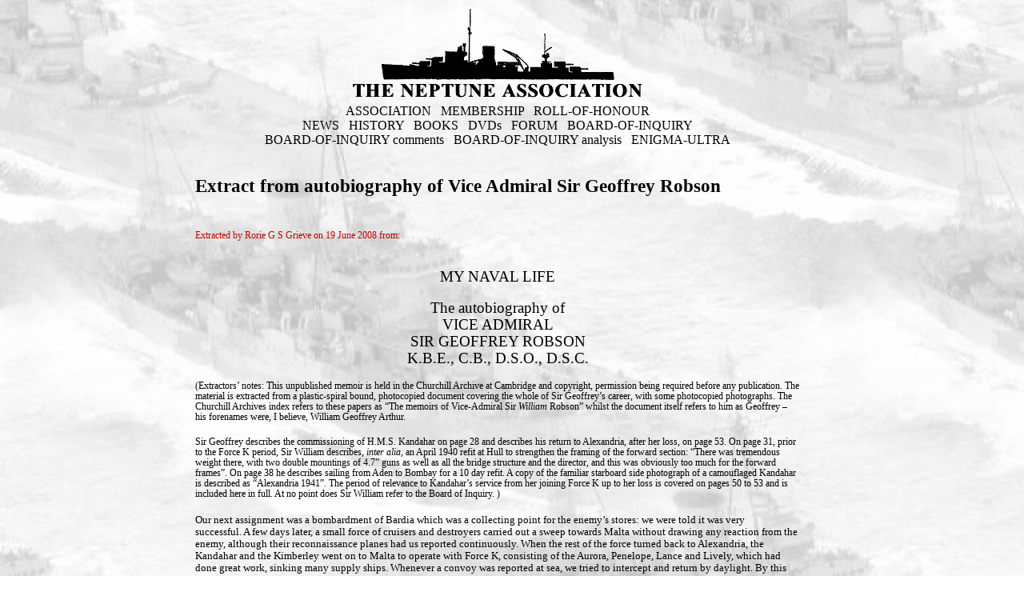

--- FILE ---
content_type: text/html; charset=UTF-8
request_url: http://www.hmsneptune.com/robson-account.htm
body_size: 6349
content:
<!DOCTYPE html PUBLIC "-//W3C//DTD HTML 4.01 Transitional//EN" "http://www.w3.org/TR/html4/loose.dtd">
<html lang="en">
<head>
<title>Extract from autobiography of Vice Admiral Sir Geoffrey Robson</title>
<meta http-equiv="Content-Type" content="text/html; charset=iso-8859-1" >
<link href="neptune2008.css" rel="stylesheet" type="text/css" >
<meta name="author" content="website" >
<meta name="generator" content="Orion Webedit 4.2 S / orion-arts.com" >

</head>

<body id="owe_robson-account_page"><div id="page"><a name="top"></a><table class="maxwidth"><tr><td class="framemargins"><span class="owe-edit-link"></span><table class="design"><tr><td class="centre" style="font-style:normal; font-variant:normal; font-weight:normal; font-stretch:normal; background-repeat:repeat; background-attachment:scroll"><span class="owe-edit-link"></span><a href="/"><img src="media/the-neptune-association1.gif" width="368" height="120" alt="The Neptune Association" title="The Neptune Association" class="centre"></a></td></tr><tr><td style="font-style:normal; font-variant:normal; font-weight:normal; font-stretch:normal; background-repeat:repeat; background-attachment:scroll"><span class="owe-edit-link"></span><div style="text-align: center"><a href="association.htm">ASSOCIATION</a>&nbsp;&nbsp; <a href="membership1.htm">MEMBERSHIP</a>&nbsp;&nbsp; <a href="roll.htm">ROLL-OF-HONOUR</a><br>
<a href="news1.htm">NEWS</a>&nbsp;&nbsp; <a href="history1.htm">HISTORY</a>&nbsp;&nbsp; <a href="books.htm">BOOKS</a>&nbsp;&nbsp; <a href="dvds.htm">DVDs</a>&nbsp;&nbsp; <a href="forum.htm">FORUM</a>&nbsp;&nbsp; <a href="inquiry.htm">BOARD-OF-INQUIRY</a><br>
<a href="inquirycomments.htm">BOARD-OF-INQUIRY comments</a>&nbsp;&nbsp; <a href="inquiryanalysis.htm">BOARD-OF-INQUIRY analysis</a>&nbsp;&nbsp; <a href="ultra.htm">ENIGMA-ULTRA</a><br>
<br>
&nbsp;</div>
</td></tr></table><h1 class="onpagetitle">Extract from autobiography of Vice Admiral Sir Geoffrey Robson</h1>
<span class="owe-edit-link"></span><strong><span class="pagetitle">Extract from autobiography of Vice Admiral Sir Geoffrey Robson<br><br></span></strong>
<p><span style="font-size: 9pt; color: #c00000; line-height: 115%">Extracted by Rorie G S Grieve on 19 June 2008 from:</span></p>
<div>&nbsp;</div>
<div align="center"><span style="font-size: 14pt; line-height: 115%">MY NAVAL LIFE</span></div>
<div align="center">&nbsp;</div>
<div align="center"><span style="font-size: 14pt; line-height: 115%">The autobiography of</span></div>
<div align="center"><span style="font-size: 14pt; line-height: 115%">VICE ADMIRAL</span></div>
<div align="center"><span style="font-size: 14pt; line-height: 115%">SIR GEOFFREY ROBSON</span></div>
<div align="center"><span style="font-size: 14pt; line-height: 115%">K.B.E., C.B., D.S.O., D.S.C.</span></div>
<div align="center">&nbsp;</div>
<div><span style="font-size: 9pt; line-height: 115%">(Extractors&rsquo; notes: This unpublished memoir is held in the Churchill Archive at Cambridge and copyright, permission being required before any publication.&nbsp;The material is extracted from a plastic-spiral bound, photocopied document covering the whole of Sir Geoffrey&rsquo;s career, with some photocopied photographs.&nbsp;The Churchill Archives index refers to these papers as &ldquo;The memoirs of Vice-Admiral Sir <i>William</i> Robson&rdquo; whilst the document itself refers to him as Geoffrey &ndash; his forenames were, I believe, William Geoffrey Arthur.</span></div>
<div>&nbsp;</div>
<div><span style="font-size: 9pt; line-height: 115%">Sir Geoffrey describes the commissioning of H.M.S. Kandahar on page 28 and describes his return to Alexandria, after her loss, on page 53.&nbsp;On page 31, prior to the Force K period, Sir William describes, <i>inter alia</i>, an April 1940 refit at Hull to strengthen the framing of the forward section: &ldquo;There was tremendous weight there, with two double mountings of 4.7&rdquo; guns as well as all the bridge structure and the director, and this was obviously too much for the forward frames&rdquo;.&nbsp;On page 38 he describes sailing from Aden to Bombay for a 10 day refit.&nbsp;A copy of the familiar starboard side photograph of a camouflaged Kandahar is described as &ldquo;Alexandria 1941&rdquo;.&nbsp;The period of relevance to Kandahar&rsquo;s service from her joining Force K up to her loss is covered on pages 50 to 53 and is included here in full.&nbsp;At no point does Sir William refer to the Board of Inquiry. ) </span></div>
<div>&nbsp;</div>
<div><span style="font-size: 10pt; line-height: 115%">Our next assignment was a bombardment of Bardia which was a collecting point for the enemy&rsquo;s stores: we were told it was very successful.&nbsp;A few days later, a small force of cruisers and destroyers carried out a sweep towards Malta without drawing any reaction from the enemy, although their reconnaissance planes had us reported continuously.&nbsp;When the rest of the force turned back to Alexandria, the Kandahar and the Kimberley went on to Malta to operate with Force K, consisting of the Aurora, Penelope, Lance and Lively, which had done great work, sinking many supply ships.&nbsp;Whenever a convoy was reported at sea, we tried to intercept and return by daylight.&nbsp;By this time, the enemy were pretty jumpy after their convoys had been so knocked about by Force K, and they returned to harbour as soon as we were reported at sea.&nbsp;For instance, there was one important enemy convoy that we knew of which consisted of three cruisers and that had several times started for Tripoli but turned back.</span></div>
<div>&nbsp;</div>
<div><span style="font-size: 10pt; line-height: 115%">Eventually Malta was getting so short of fuel that we could no longer go to sea after these convoys, as an important force of four destroyers was on its way from the United Kingdom to Malta and then onward to Alexandria and the fuel was required for them.&nbsp;This force was so loaded up on deck and everywhere else that they did not particularly want any action with any enemy.&nbsp;However, this is just what happened.&nbsp;The three Italian cruisers who had been our target for some ten days were trying to creep along the coast of North Africa and elude our searches when they met the four destroyers under the command of the Sikh making for Malta on opposite courses.&nbsp;Two of the Italian cruisers were sunk by torpedo and guns and the other cruiser was damaged.&nbsp;The latter turned for Sicily with its two accompanying destroyers.&nbsp;This was a very fine action and Sikh&rsquo;s force were loudly cheered when they got into Malta.&nbsp;Amongst this force was the Dutch destroyer, the Isaak Squeers.</span></div>
<div>&nbsp;</div>
<div><span style="font-size: 10pt; line-height: 115%">In early December 1941, our Force K steered east to meet the cruisers and destroyers from Alexandria who were escorting a much needed convoy of supplies for Malta.&nbsp;We were to take the convoy over and escort them back to Malta.&nbsp;As luck would have it, the Italians were doing just the same thing.&nbsp;They were escorting a vital convoy for Tripoli, with petrol and ammunition for Rommel&rsquo;s advance eastwards into south Cyrenaica.&nbsp;At that time the front line was between Tripoli and Benghazi &ndash; Benghazi being in our hands.&nbsp;The Italian battleships, as well as cruisers and destroyers, were at sea, escorting or supporting, and together made up a considerable force.</span></div>
<div>&nbsp;</div>
<div><span style="font-size: 10pt; line-height: 115%">We got our convoy into Malta and were in the middle of oiling when we got a message from the Admiral to disconnect and go to sea and await Neptune, whose Captain was Senior Officer, who would give us orders.&nbsp;I, as Senior Officer of the destroyers, declined to go until I had heard from the Captain of the Neptune what the plan was, so I waited for him in his ship.</span></div>
<div>&nbsp;</div>
<div><span style="font-size: 10pt; line-height: 115%">The enemy convoy, which we knew all about, had continued on to Tripoli but their battleships and some of the cruisers had turned back.&nbsp;It was thus quite a feasible proposition to attack this convoy, and the Captain of Neptune&rsquo;s plan was to steer for Tripoli until across the 100 fathom line and then to steer east as the convoy was making landfall in that area.</span></div>
<div>&nbsp;</div>
<div><span style="font-size: 10pt; line-height: 115%">Our three cruisers were in line ahead and the Kandahar, with the four other destroyers, was astern of the cruisers.&nbsp;It was a night of no moon.&nbsp;As we crossed the 100 fathom line at 30 knots, there were explosions ahead of us and I was sure they were mines.&nbsp;I therefore led the destroyers round to port to avoid running into the field.&nbsp;Then I saw splashes alongside the cruisers and decided that I was wrong and that these were due to night bombing.&nbsp;At that time, as far as we knew, no airforce had the equipment for night bombing.</span></div>
<div>&nbsp;</div>
<div><span style="font-size: 10pt; line-height: 115%">A moment later I noticed the leading ship, Neptune, had a bad list and decided it must have been mined after all, so I took the destroyers out.&nbsp;Not long after, Neptune stopped, and Penelope and Aurora came out of the mine field, both of them damaged.&nbsp;Aurora went on to Malta at 10 knots, which was her maximum speed, while Penelope communicated with Neptune.</span></div>
<div>&nbsp;</div>
<div><span style="font-size: 10pt; line-height: 115%">Eventually, I was told by Penelope to send a destroyer in to try to tow Neptune out of the mine field.&nbsp;I decided to go myself but, on our way in, we touched off a mine which blew up our aft magazine, so there we were.&nbsp;There was obviously no point in drawing anyone else into the mine field, so I signalled for the Captain of Penelope &ldquo;Suggest you go&rdquo;, to which he replied &ldquo;There is nothing more I can do, God be with you&rdquo;, and off he went.&nbsp;At about 1 in the morning, Neptune drifted onto another mine and there was an explosion amidships.&nbsp;She was only about one mile away from us.&nbsp;She turned over and sank.&nbsp;Our First Lieutenant lowered our whaler to go to her rescue, forgetting that all the aft part of the Kandahar, which went up in the air when our magazine had blown up, had come down on the ship and holed the whaler, which sank on the way across.</span></div>
<div>&nbsp;</div>
<div><span style="font-size: 10pt; line-height: 115%">As day broke, there was not a sign of men, debris, oil or anything else, which has always remained a mystery to me.&nbsp;The Captain and some men did get into a Carley float, but they all died except one who was picked up later.&nbsp;With daylight, we could see the coast quite plainly and we made all the preparations we could.&nbsp;Not one of our guns would work, nor would our torpedo tube, so we just had to await events.&nbsp;I made a signal to the Admiral in Malta, saying I was in a good position to observe all that was going on in Tripoli and would report to him.&nbsp;This was by way of telling him that we were still afloat, or bits of us.&nbsp;We could get no reply from Malta, but a ship in the middle of the Atlantic made a signal to us, &ldquo;I am reading you, make your signal&rdquo;.&nbsp;It transpired that Malta had refused to reply because we had been reported sunk by the rest of the force and they thought we had been captured with the code book from which I had made the signal.</span></div>
<div>&nbsp;</div>
<div><span style="font-size: 10pt; line-height: 115%">We then got a reply from Malta in code and I told the signal man to decode it.&nbsp;He replied &ldquo;But you said throw all the books over the side except the Fleet code&rdquo;.&nbsp;So the Fleet decode had gone with the rest!&nbsp;We then set to work on a nailbiting crossword puzzle; eventually, we decoded the signal telling us that a aircraft would try to find us an hour before dark and would home the Jaguar on to us.&nbsp;I was not very optimistic.</span></div>
<div>&nbsp;</div>
<div><span style="font-size: 10pt; line-height: 115%">About an hour after sunrise, first an Italian Savoia and the a Junkers 88 came out and flew round us without attacking.&nbsp;We waited for surface forces to come up, but nothing more happened by daylight.&nbsp;Our aircraft bombed Tripoli very hard all that day and flew over us on the return, giving us a cheerful wave.&nbsp;It was a lovely day with not a cloud in the sky.</span></div>
<div>&nbsp;</div>
<div><span style="font-size: 10pt; line-height: 115%">The promised aircraft duly arrived an hour before sunset and told us that the Jaguar was on her way.&nbsp;He would patrol around us until later when he would try to home the Jaguar on to us.&nbsp;Suddenly, he reported six Italian destroyers on the lookout for us.&nbsp;They missed us first to the south and then to the north while we sat tight with our fingers crossed.&nbsp;Then at 1 o&rsquo;clock, he reported they had gone back to Tripoli.</span></div>
<div>&nbsp;</div>
<div><span style="font-size: 10pt; line-height: 115%">The Jaguar had been told to give up if they had not found us by 1 a.m.&nbsp;However, she went on and found us about 5 a.m.&nbsp;It was blowing about force 6, with a nasty sea.&nbsp;The Captain made one attempt to put his bow against our bow, so that we could jump across, but there was too much risk of damaging his ship, so I told him to lay off to windward and we would abandon ship and swim clear to be picked up.&nbsp;We only lost three men.&nbsp;Meanwhile, the Engineer Officer and I, and two engine room Petty Officers, did all that was necessary, opening all the sea cocks and main inlets, to sink the ship, before we too went over the side.</span></div>
<div>&nbsp;</div>
<div><span style="font-size: 10pt; line-height: 115%">I found myself alone in the water and the Jaguar started to move off.&nbsp;I had a torch that the Engineer Officer had made watertight for various of us to use to get the men collected around us.&nbsp;Jaguar saw the light and came back and picked me up.&nbsp;Very lucky.&nbsp;We were fortunate, too, in our return passage to Malta, as the visibility was very bad indeed, so we had no trouble from enemy aircraft, which we certainly would have if the conditions had been right.</span></div>
<div>&nbsp;</div>
<div><span style="font-size: 10pt; line-height: 115%">On our arrival in Malta, the Penelope put us all up and very hospitable they were indeed.&nbsp;But we could obviously not stay long in a seagoing ship, so my old friend, Captain &ldquo;Shrimp&rdquo; Simpson, put us u[p in part of his submarines shore accommodation.&nbsp;When he took over as Captain (Submarines) in Malta, he had arranged that each submarine had its own quarters so that, when they returned from patrol, they found everything as they had left it; in this case we took cared that they did.&nbsp;A memorial service for the Neptune and the Kandahar was held the day after we got back, in the dockyard church.</span></div>
<div>&nbsp;</div>
<div><span style="font-size: 10pt; line-height: 115%">As well as my awards for the Red Sea Campaign and Crete, I was awarded a D.S.C., another honour for the Kandahar.</span></div>
<div>&nbsp;</div>
<div><span style="font-size: 10pt; line-height: 115%">The Dido came in for a short stay, for what purpose I cannot remember.&nbsp;She sailed for Alexandria after four days with two other destroyers, escorting three merchant ships, and the Captain very kindly gave my fellow survivors and me a passage back.&nbsp;Before leaving, the Admiral at Malta, Admiral Ford, told me he was being relieved in the near future and was going to be the Admiral in Scotland, and that he wanted me as Captain D of the destroyers in that command.&nbsp;I accepted gratefully.</span></div>
<div>&nbsp;</div>
<div><span style="font-size: 10pt; line-height: 115%">We suffered the usual attacks on the way back, without any damage being done to the convoy or the escorts, and we got into Alexandria just before New Year.</span></div>
<div>&nbsp;</div>
<div><span style="font-size: 9pt; color: #c00000; line-height: 115%">(Extractors&rsquo; note: In the event, Captain Robson went to Combined Operations with Lord Louis Mountbatten on his return.)</span></div><span class="owe-edit-link"></span><p>&nbsp;</p>

<div style="text-align: center"><a href="index.htm">WELCOME</a>&nbsp;&nbsp; <a href="archive.htm">NEWS-ARCHIVE</a>&nbsp;&nbsp; <a href="links.htm">LINKS</a>&nbsp;&nbsp; <a href="groupphotos.htm">GROUP PHOTOS</a><br>
<a href="diaries.htm">DIARIES</a>&nbsp;&nbsp; <a href="tripoli.htm">MALTA/TRIPOLI-PILGRIMAGE</a>&nbsp;&nbsp; <a href="normanwalton.htm">NORMAN-WALTON</a><br>
<a href="ship-models.htm">SHIP-MODELS </a>&nbsp;&nbsp; <a href="forum20112012.htm">OLD FORUM MESSAGES 2011-2012</a>&nbsp;&nbsp;<a href="forum20082010.htm">2008-2010</a>&nbsp;&nbsp;<a href="forum2007.htm">2007</a>&nbsp;&nbsp; <a href="forum2006.htm">2006</a>&nbsp;&nbsp; <a href="forum2005.htm">2005</a></div>

<p>&nbsp;</p>
<p class="centresmall">&nbsp;&nbsp;&copy; 2002-2018 <strong>The Neptune Association</strong>, Registered Charity No 1103413.</p></td></tr></table></div></body>
</html>


--- FILE ---
content_type: text/css
request_url: http://www.hmsneptune.com/neptune2008.css
body_size: 2644
content:
body             { font             : 12pt "times new roman",times,serif; 
                   color            : #000000;
		   background	    : #ffffff url("media/neptunebg.jpg") repeat top left;
                   width            : 96%;
 	           text-align       : center;
                 }

#page            {
                   width            : 760px;
                   margin           : 0px auto;
                   text-align       : left;
                 }

h1               { 
                   font-size        : 18.0pt;
                   font-weight      : normal;
                   margin-bottom    : 5px;
                 }

h2               { 
                   font-size        : 16.0pt; 
                   font-weight      : bold;
                   margin-bottom    : 3px;
                 }

h3               { 
                   font-size        : 14.0pt;
                   font-weight      : bold; 
                 }

h4               { 
                   font-size        : 13.0pt;
                   font-weight      : bold; 
                 }

table            { 
                   padding          : 0px;
                   border           : none;
                 }

tbody            { 
                   padding          : 0px;
                   border           : none;
                 }

tr               { 
                   padding          : 0px;
                   border           : none;
                 }

td               { 
                   vertical-align   : top;
                   padding          : 0px;
                   border           : none;
                 }

hr               { 
                   background       : 808080;
                   color            : 808080;
                   margin-bottom    : 5px;
                 }

img              {
                   border-style    : none;
                 }

.captionbox, .caption, img
{
  max-width: 760px;
}

.centre       {
 	        text-align:center;
              }

.center       {
 	        text-align:center;
              }

.centresmall  {
 	        text-align:center;
                font-size   : 10.0pt; 
              }

.middle       {
 	        vertical-align:middle;
              }

.small           {
                   font-size   : 10.0pt; 
                 }

.quote           {
                   font-size   : 8.0pt; 
                   font-weight : bolder;
                   color       : black;
                 }

.boxquote        {
                   font-size        : 8.0pt; 
                   font-weight      : bolder;
                   color            : black;
                 }

.wide            {
                   width            : 400px;
                 }

.news            {
                   font-size    : 9.5pt; 
                   padding-right: 20px; 
                   line-height  : 140%;
                 }

.newsright       {
                   width        : 110px; 
                   margin-left  : 10px; 
                 }

.cds             {
                   font-size    : 9.5pt; 
                   padding-left : 20px; 
                   line-height  : 140%;
                   text-align   : justify;
                 }

.cdsleft         {
                   width        : 110px; 
                   margin-right : 10px; 
                 }

.scores          {
                   font-size    : 9.5pt; 
                   padding-left : 20px; 
                   line-height  : 140%;
                   text-align   : justify;
                 }

.scoresleft      {
                   width        : 150px; 
                   margin-right : 10px; 
                 }

.maxwidth        {
                   width            : 100%;
                 }

.maxheight       {
                   height           : 100%;
                 }

.maxsize         {
                   height           : 100%;
                   width            : 100%;
                   margin           : 0px;
                   padding          : 0px;
                   border           : none;
                   border-collapse  : collapse;
                 }

.pagelist        {
                   height           : 100%;
                   width            : 100%;
                   margin           : 0px;
                   padding          : 0px;
                   border           : none;
                   border-collapse  : collapse;
                 }

.design          {
                   width            : 100%;
                   margin           : 0px;
                   padding          : 0px;
                   border           : none;
                   border-collapse  : collapse;
                 }

.maxfixed        {
                   width            : 100%;
                   table-layout     : fixed;
                 }

.navleft         {
                   text-align       : left;
                 }

.navright        {
                   text-align       : right;
                 }

.navcentre       {
                   text-align       : center;
                 }

.forumphoto      {
                   text-align       : center;
                 }

.header          {
                   font-size        : 10.0pt;
                   color            : black;
                   background       : url("/headerbg.jpg") #c0c0c0 repeat fixed;
                   width            : 98%;
                   height           : 45px;
                 }

.insidehead      { 
                   color            : #000000;
                   width            : 50%;
                 }

.footer          { font-size        : 10.0pt;
                   width            : 98%;
                 }


.leftnavcolumn   {
                   width            : 135px;
                   border           : none; 
                   padding-left     : 10px; 
                   padding-right    : 0px; 
                 }

.maincontent     {
                   width            : 450px;
                   border           : none;
                   padding-left     : 20px;
                   padding-right    : 0px;
                 }

.pagetext        { 
                   line-height      : 140%;
                   font-size        : 9.5pt;
                 }

.biogpagetext    { 
                   line-height      : 140%;
                   font-size        : 9.5pt;
                   text-align       : justify;
                 }

.homepagetext    {
                   width            : 230px;
                   line-height      : 140%;
                   font-size        : 9.5pt;
                   text-align       : justify;
                 }

.imagecentre     {
                   text-align       : center;
                   border-style     : none;
                 }

.imageright      {
                   border-style    : none;
                   border-width    : 0px;
                   float           : right;
                   margin-left     : 10px;
                 }

.imageleft       {
                   border-style    : none;
                   border-width    : 0px;
                   float           : left;
                   margin-right    : 10px;
                 }

.bottomimagecell {
                   border-style    : none;
                   border-width    : 0px;
                   text-align      : center;
                 }

.imagecellbottom {
                   border-style    : none;
                   border-width    : 0px;
                   text-align      : center;
                 }

.imagecellright {
                   border-style    : none;
                   border-width    : 0px;
                   margin-left     : 10px;
                 }

.imagecellleft  {
                   border-style    : none;
                   border-width    : 0px;
                   margin-right    : 10px;
                 }

.imagefloatright {
                   border-style    : none;
                   border-width    : 0px;
                   float           : right;
                   margin-left     : 10px;
                 }

.imagefloatleft  {
                   border-style    : none;
                   border-width    : 0px;
                   float           : left;
                   margin-right    : 10px;
                 }

.dormantbutton   {
                   width            : 135px;
                   border-style     : none;
                   padding          : 5px;
                   color            : rgb(116, 90, 50);
                   background       : url("media/bbdor.gif") #ffffff no-repeat scroll top left;
                   font-size        : 12.0pt; 
                   font-weight      : normal;
                 }

.rolloverbutton  {
                   width            : 135px;
                   border-style     : none;
                   padding          : 5px;
                   color            : rgb(116, 90, 50);
                   background       : url("media/bbrol.gif") #ffffff no-repeat scroll top left;
                   font-size        : 12.0pt; 
                   font-weight      : normal;
                 }

.selectedbutton  {
                   width            : 135px;
                   border-style     : none;
                   padding          : 5px;
                   color            : rgb(233, 202, 173);
                   background       : url("media/bbsel.gif") #ffffff no-repeat scroll top left;
                   font-size        : 12.0pt; 
                   font-weight      : normal;
                 }

.navbox          { 
                   margin-top       : 20px;
                 }

.info            { 
                   background-color : #c0c0c0;
                   color            : #a00000; 
                   text-decoration  : none;
                   font-size        : 9.5pt; 
                   font-weight      : bold; 
                   line-height      : 140%;
                   width            : 140px; 
                 }

.concertleft     { 
                   background-color : #c0c0c0;
                   color            : #a00000; 
                   text-decoration  : none;
                   font-size        : 9.5pt; 
                   font-weight      : bold; 
                   line-height      : 140%;
                   width            : 140px; 
                   margin-right     : 10px; 
                   padding          : 5px; 
                 }

.concertright    {
                   margin-left      : 15px;
                   line-height      : 140%;
                   font-size        : 9.5pt;
                 }

.concertsmall    {
                   margin-left      : 15px;
                   line-height      : 140%;
                   font-size        : 8.0pt; 
                   text-align       : justify;
                 }

.workdetails     {
                   margin-top       : 0px;
                   margin-bottom    : 0px;
                   margin-left      : 5%;
                   margin-right     : 10%;
                 }

.workpanel       {
                   background-color : #c0c0c0;
                   font-size        : 9.0pt; 
                   margin-right     : 10px; 
                 }

.notepanel       {
                   padding-left     : 20px; 
                   line-height      : 140%;
                   font-size        : 9.5pt;
                   text-align       : justify;
                 }

.right           {
                   text-align       : right;
                 }

.error           {
                   color            : #ff0000; 
 	           font-weight      : bold;
                 }

.warning         {
                   color            : #ff8000; 
 	           font-weight      : bold;
                 }

.colour1
{
  color               : #00ff00;
}

.colour2
{
  color               : #ff0000;
}

.text4
{
                 font-size        : 22pt;
}

.text3
{
                 font-size        : 19pt;
}

.text2
{
                 font-size        : 17pt;
}

.text1
{
                 font-size        : 15pt;
}

.pagetitle
{
                 font-size        : 17pt;
                 font-weight      : bold;
}

.onpagetitle
{
		 display          : none;
}

.pagedesc
{
                 font-size        : 15pt;
                 font-weight      : bold;
}

  a         { color : #000000; text-decoration : none; } 
  a:link    { color : #000000; text-decoration : none; } 
  a:visited { color : #000000; text-decoration : none; } 
  a:active  { color : #000000; text-decoration : none; } 
  a:hover   { color : #a0a0a0; text-decoration : none; } 

  a.roll         {color : #000000; text-decoration : none; }
  a.roll:link    {color : #000000; text-decoration : none; }
  a.roll:visited {color : #000000; text-decoration : none; }
  a.roll:active  {color : #000000; text-decoration : none; }
  a.roll:hover   {color : #a0a0a0; text-decoration : none; }

  a.headnav      { color       : #000000; text-decoration : none; 
                   font        : 9.0pt; font-weight: normal;       } 
  a.headnav:link { color       : #000000; text-decoration : none;
                   font        : 9.0pt; font-weight: normal;       } 
  a.headnav:visited { color    : #000000; text-decoration : none; 
                   font        : 9.0pt; font-weight: normal;       } 
  a.headnav:active { color     : #ff0000; text-decoration : none;
                   font        : 9.0pt; font-weight: normal;       } 
  a.headnav:hover { color       : #ff0000; text-decoration : none; 
                   font        : 9.0pt; font-weight: normal;       } 

  A.info         { color       : #000000; text-decoration : none; 
                   font        : 9.5pt; font-weight: bold;       } 
  A.info:link    { color       : #000000; text-decoration : none;
                   font        : 9.5pt; font-weight: bold;       } 
  A.info:visited { color       : #000000; text-decoration : none; 
                   font        : 9.5pt; font-weight: bold;       } 
  A.info:active  { color       : #ff0000; text-decoration : none;
                   font        : 9.5pt; font-weight: bold;       } 
  A.info:hover   { color       : #ff0000; text-decoration : none; 
                   font        : 9.5pt; font-weight: bold;       } 

  A.text         { color       : #000000; text-decoration : none; 
                   font        : 12.0pt arial,helvetica; font-weight: normal;     } 
  A.text:LINK    { color       : #000000; text-decoration : none;
                   font        : 12.0pt arial,helvetica; font-weight: normal;     }
  A.text:VISITED { color       : #000000; text-decoration : none; 
                   font        : 12.0pt arial,helvetica; font-weight: normal;     }
  A.text:ACTIVE  { color       : #ff0000; text-decoration : none;
                   font        : 12.0pt arial,helvetica; font-weight: normal;     }
  A.text:HOVER   { color       : #ff0000; text-decoration : none; 
                   font        : 12.0pt arial,helvetica; font-weight: normal;     }

  A.grey         { color       : #808080; text-decoration : none; 
                   font        : 12.0pt arial,helvetica; font-weight: normal;     } 
  A.grey:LINK    { color       : #808080; text-decoration : none;
                   font        : 12.0pt arial,helvetica; font-weight: normal;     }
  A.grey:VISITED { color       : #808080; text-decoration : none; 
                   font        : 12.0pt arial,helvetica; font-weight: normal;     }
  A.grey:ACTIVE  { color       : #ffffff; text-decoration : none;
                   font        : 12.0pt arial,helvetica; font-weight: normal;     }
  A.grey:HOVER   { color       : #ffffff; text-decoration : none; 
                   font        : 12.0pt arial,helvetica; font-weight: normal;     }

a.dormanttext, a.dormanttext:link, a.dormanttext:visited, a.dormanttext:active, a.dormanttext:hover   
               {
                   color            : rgb(116, 90, 50);
                   font-weight      : normal;
		   text-decoration  : none;
               }

a.selectedtext, a.selectedtext:link, a.selectedtext:visited, a.selectedtext:active, a.selectedtext:hover   
               {
                   color            : rgb(233, 202, 173);
                   font-weight      : normal;
		   text-decoration  : none;
               }

td.dormantbutton+a,td.dormantbutton+a:link,td.dormantbutton+a:visited,td.dormantbutton+a:active,td.dormantbutton+a:hover
		{ 
		   color       	    : rgb(116, 90, 50);
		   text-decoration  : none;
                   font        	    : 12.0pt;
		   font-weight	    : normal;
		} 


select         { color       : #000000; text-decoration : none;
                 font        : 10.0pt; }

input          { color       : #000000; text-decoration : none;
                 font        : 10.0pt; }

input.search	{ 
		  text-decoration	:	none;
                  padding-top         	: 	5px;
                  padding-left         	: 	6px;
                  height            	: 	22px;
                  width            	: 	124px;
                  font        		: 	arial 12.0pt black;
		  border		: 	solid 1px #606060;
		  background-color	: 	#e0e0e0;
		}


.sitemap
{
  table-layout    : auto;
  border-collapse : collapse;
  background-color: #e0e0e0;
  width           : 100%;
  text-align      : center;
  text-decoration : none;
  border-style    : none;
  margin          : 0px;
  padding         : 0px;
  font-family     : arial,helvetica,sans-serif;
}


.sitemaptitle
{
  font-size: 16pt;
}


.sitemapbody
{
  background-color: #e0e0e0;
  margin-bottom   : 0px;
  text-align      : left;
  border-style        : none;
  border-bottom-style : solid;
  border-bottom-color : white;
  border-bottom-width : 6px;
}


.sitemaprow
{
  border-style    : none;
  margin-bottom   : 5px;
}


.sitemapbodytxt
{
  text-decoration : none;
  color           : black;
  font-size       : 12pt;
}


.sitemapthisltr
{
  text-align  :left;
  font-weight :bold;
}


.sitemapltrhead
{
  text-decoration     : inherit;
  background-color    : #e0e0e0;
  border-style        : none;
  padding-top         : 4px;
  padding-bottom      : 4px;
}


.sitemapheadrow
{
  border-style        : none;
  border-bottom-style : solid;
  border-bottom-color : black;
  border-bottom-width : 1px;
}


.sitemapkey
{
  text-align      : right;
  text-decoration : inherit;
  background-color: #e0e0e0;
}


.sitemapkeyltr
{
  background-color: black;
  color           : white;
  font-size       : 10pt;
  font-family     : arial,helvetica,sans-serif;
  font-weight     : bold;
  text-decoration : inherit;
  margin          : 0px;
  padding         : 2px;
  padding-left    : 4px;
  padding-right   : 4px;
  border          : none;
}


.rbox
{
  float: left;
  width: 270px;
}

.rboxleftcorner
{
  float: left;
}

.rboxrightcorner
{
  float: right;
}

.rboxcontent
{
  padding-left: 5px;
  padding-top: 10px;
  width: 250px;
}

.rboxheader 
{
  background : transparent url(media/rboxtopmiddle.jpg) repeat-x scroll 0%;
  height     : 25px;
}

.rboxheadertext
{
  font-size  : 10pt;
  font-weight: bold;
  text-align      : center;
  padding-top: 5px;
  height     : 25px;
}

.rboxtext
{
	border-left: 1px solid #bfbfbf;
	border-right: 1px solid #bfbfbf;
	display: block;
        font-size: 9pt;
}

.rboxfooter
{
	background:url(media/rboxbottommiddle.gif) repeat-x;
	height:7px;
	margin-top:0px;
	margin-bottom:15px;
}


